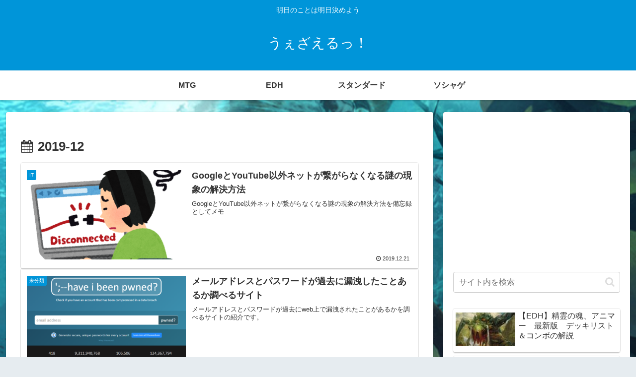

--- FILE ---
content_type: text/html; charset=utf-8
request_url: https://www.google.com/recaptcha/api2/aframe
body_size: 267
content:
<!DOCTYPE HTML><html><head><meta http-equiv="content-type" content="text/html; charset=UTF-8"></head><body><script nonce="Zf1RfgIt_XAYyKLGeCixIg">/** Anti-fraud and anti-abuse applications only. See google.com/recaptcha */ try{var clients={'sodar':'https://pagead2.googlesyndication.com/pagead/sodar?'};window.addEventListener("message",function(a){try{if(a.source===window.parent){var b=JSON.parse(a.data);var c=clients[b['id']];if(c){var d=document.createElement('img');d.src=c+b['params']+'&rc='+(localStorage.getItem("rc::a")?sessionStorage.getItem("rc::b"):"");window.document.body.appendChild(d);sessionStorage.setItem("rc::e",parseInt(sessionStorage.getItem("rc::e")||0)+1);localStorage.setItem("rc::h",'1769123399182');}}}catch(b){}});window.parent.postMessage("_grecaptcha_ready", "*");}catch(b){}</script></body></html>